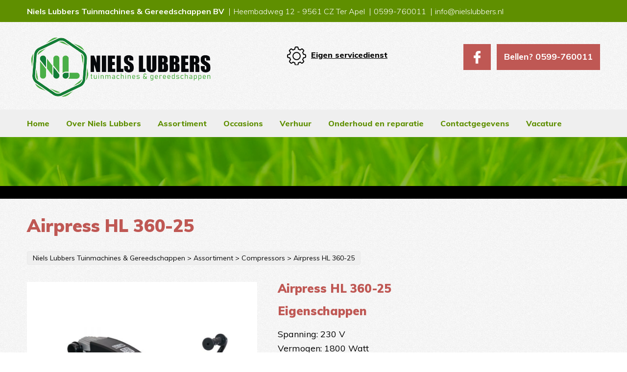

--- FILE ---
content_type: text/html; charset=UTF-8
request_url: https://www.nielslubbers.nl/airpress-h-360-25/
body_size: 7419
content:
<!DOCTYPE html>
<!--[if IE 7]>
<html class="ie ie7" lang="nl-NL">
<![endif]-->
<!--[if IE 8]>
<html class="ie ie8" lang="nl-NL">
<![endif]-->
<!--[if !(IE 7) | !(IE 8)  ]><!-->
<html lang="nl-NL">
<!--<![endif]-->
<head>
<meta charset="UTF-8" />
<meta name="viewport" content="width=device-width, initial-scale=1" />
<title>Airpress HL 360-25 - Niels Lubbers Tuinmachines &amp; Gereedschappen</title>


<link rel="profile" href="http://gmpg.org/xfn/11" />
<link rel="pingback" href="" />
<style type="text/css" media="screen">
    @import url("https://www.nielslubbers.nl/wp-content/themes/nielslubber/style.css");
</style>

<link href="https://fonts.googleapis.com/css?family=Muli:300,300i,400,700,800,900" rel="stylesheet">


<link rel="stylesheet" href="https://www.nielslubbers.nl/wp-content/themes/nielslubber/public/css/bootstrap.min.css" media="screen" />
<link rel="stylesheet" href="https://www.nielslubbers.nl/wp-content/themes/nielslubber/public/css/font-awesome.css" media="screen" />
<link rel="stylesheet" href="https://www.nielslubbers.nl/wp-content/themes/nielslubber/public/css/jquery.formstyler.css" media="screen" />
<link rel="stylesheet" href="https://www.nielslubbers.nl/wp-content/themes/nielslubber/public/css/owl.carousel.css" media="screen" />
<link rel="stylesheet" href="https://www.nielslubbers.nl/wp-content/themes/nielslubber/public/css/animate.css" media="screen" />
<link rel="stylesheet" href="https://www.nielslubbers.nl/wp-content/themes/nielslubber/public/css/main.css" media="screen" />
<link rel="stylesheet" href="https://www.nielslubbers.nl/wp-content/themes/nielslubber/public/css/responsive.css" media="screen" />

<meta name='robots' content='index, follow, max-image-preview:large, max-snippet:-1, max-video-preview:-1' />

	<!-- This site is optimized with the Yoast SEO plugin v26.7 - https://yoast.com/wordpress/plugins/seo/ -->
	<link rel="canonical" href="https://www.nielslubbers.nl/airpress-h-360-25/" />
	<meta property="og:locale" content="nl_NL" />
	<meta property="og:type" content="article" />
	<meta property="og:title" content="Airpress HL 360-25 - Niels Lubbers Tuinmachines &amp; Gereedschappen" />
	<meta property="og:description" content="Eigenschappen Spanning: 230 V Vermogen: 1800 Watt Druk: 10 bar Ketel: 25 liter" />
	<meta property="og:url" content="https://www.nielslubbers.nl/airpress-h-360-25/" />
	<meta property="og:site_name" content="Niels Lubbers Tuinmachines &amp; Gereedschappen" />
	<meta property="article:published_time" content="2018-09-10T13:03:16+00:00" />
	<meta property="article:modified_time" content="2022-08-01T07:23:23+00:00" />
	<meta property="og:image" content="https://www.nielslubbers.nl/wp-content/uploads/2018/09/H-360-25-01.png" />
	<meta property="og:image:width" content="993" />
	<meta property="og:image:height" content="851" />
	<meta property="og:image:type" content="image/png" />
	<meta name="author" content="Solution Online" />
	<meta name="twitter:card" content="summary_large_image" />
	<meta name="twitter:label1" content="Geschreven door" />
	<meta name="twitter:data1" content="Solution Online" />
	<script type="application/ld+json" class="yoast-schema-graph">{"@context":"https://schema.org","@graph":[{"@type":"Article","@id":"https://www.nielslubbers.nl/airpress-h-360-25/#article","isPartOf":{"@id":"https://www.nielslubbers.nl/airpress-h-360-25/"},"author":{"name":"Solution Online","@id":"/#/schema/person/6014fb18faac0dc1fa0b1b1f3de6ab26"},"headline":"Airpress HL 360-25","datePublished":"2018-09-10T13:03:16+00:00","dateModified":"2022-08-01T07:23:23+00:00","mainEntityOfPage":{"@id":"https://www.nielslubbers.nl/airpress-h-360-25/"},"wordCount":12,"commentCount":0,"image":{"@id":"https://www.nielslubbers.nl/airpress-h-360-25/#primaryimage"},"thumbnailUrl":"https://www.nielslubbers.nl/wp-content/uploads/2018/09/H-360-25-01.png","articleSection":["Assortiment","Compressors"],"inLanguage":"nl-NL","potentialAction":[{"@type":"CommentAction","name":"Comment","target":["https://www.nielslubbers.nl/airpress-h-360-25/#respond"]}]},{"@type":"WebPage","@id":"https://www.nielslubbers.nl/airpress-h-360-25/","url":"https://www.nielslubbers.nl/airpress-h-360-25/","name":"Airpress HL 360-25 - Niels Lubbers Tuinmachines & Gereedschappen","isPartOf":{"@id":"/#website"},"primaryImageOfPage":{"@id":"https://www.nielslubbers.nl/airpress-h-360-25/#primaryimage"},"image":{"@id":"https://www.nielslubbers.nl/airpress-h-360-25/#primaryimage"},"thumbnailUrl":"https://www.nielslubbers.nl/wp-content/uploads/2018/09/H-360-25-01.png","datePublished":"2018-09-10T13:03:16+00:00","dateModified":"2022-08-01T07:23:23+00:00","author":{"@id":"/#/schema/person/6014fb18faac0dc1fa0b1b1f3de6ab26"},"breadcrumb":{"@id":"https://www.nielslubbers.nl/airpress-h-360-25/#breadcrumb"},"inLanguage":"nl-NL","potentialAction":[{"@type":"ReadAction","target":["https://www.nielslubbers.nl/airpress-h-360-25/"]}]},{"@type":"ImageObject","inLanguage":"nl-NL","@id":"https://www.nielslubbers.nl/airpress-h-360-25/#primaryimage","url":"https://www.nielslubbers.nl/wp-content/uploads/2018/09/H-360-25-01.png","contentUrl":"https://www.nielslubbers.nl/wp-content/uploads/2018/09/H-360-25-01.png","width":993,"height":851},{"@type":"BreadcrumbList","@id":"https://www.nielslubbers.nl/airpress-h-360-25/#breadcrumb","itemListElement":[{"@type":"ListItem","position":1,"name":"Home","item":"http://www.nielslubbers.nl/"},{"@type":"ListItem","position":2,"name":"Airpress HL 360-25"}]},{"@type":"WebSite","@id":"/#website","url":"/","name":"Niels Lubbers Tuinmachines & Gereedschappen","description":"Alles voor tuin en park!","potentialAction":[{"@type":"SearchAction","target":{"@type":"EntryPoint","urlTemplate":"/?s={search_term_string}"},"query-input":{"@type":"PropertyValueSpecification","valueRequired":true,"valueName":"search_term_string"}}],"inLanguage":"nl-NL"},{"@type":"Person","@id":"/#/schema/person/6014fb18faac0dc1fa0b1b1f3de6ab26","name":"Solution Online","image":{"@type":"ImageObject","inLanguage":"nl-NL","@id":"/#/schema/person/image/","url":"https://secure.gravatar.com/avatar/383e4931aad95d34e22908f5c465c21e2b57b2deb5e14bf20d97f3208f020e8c?s=96&d=mm&r=g","contentUrl":"https://secure.gravatar.com/avatar/383e4931aad95d34e22908f5c465c21e2b57b2deb5e14bf20d97f3208f020e8c?s=96&d=mm&r=g","caption":"Solution Online"},"url":"https://www.nielslubbers.nl/author/solution-online/"}]}</script>
	<!-- / Yoast SEO plugin. -->


<link rel='dns-prefetch' href='//www.googletagmanager.com' />
<link rel="alternate" type="application/rss+xml" title="Niels Lubbers Tuinmachines &amp; Gereedschappen &raquo; feed" href="https://www.nielslubbers.nl/feed/" />
<link rel="alternate" type="application/rss+xml" title="Niels Lubbers Tuinmachines &amp; Gereedschappen &raquo; reacties feed" href="https://www.nielslubbers.nl/comments/feed/" />
<link rel="alternate" type="application/rss+xml" title="Niels Lubbers Tuinmachines &amp; Gereedschappen &raquo; Airpress HL 360-25 reacties feed" href="https://www.nielslubbers.nl/airpress-h-360-25/feed/" />
<link rel="alternate" title="oEmbed (JSON)" type="application/json+oembed" href="https://www.nielslubbers.nl/wp-json/oembed/1.0/embed?url=https%3A%2F%2Fwww.nielslubbers.nl%2Fairpress-h-360-25%2F" />
<link rel="alternate" title="oEmbed (XML)" type="text/xml+oembed" href="https://www.nielslubbers.nl/wp-json/oembed/1.0/embed?url=https%3A%2F%2Fwww.nielslubbers.nl%2Fairpress-h-360-25%2F&#038;format=xml" />
<style id='wp-img-auto-sizes-contain-inline-css' type='text/css'>
img:is([sizes=auto i],[sizes^="auto," i]){contain-intrinsic-size:3000px 1500px}
/*# sourceURL=wp-img-auto-sizes-contain-inline-css */
</style>
<link rel='stylesheet' id='cf7ic_style-css' href='https://www.nielslubbers.nl/wp-content/plugins/contact-form-7-image-captcha/css/cf7ic-style.css?ver=1.0' type='text/css' media='all' />
<style id='wp-emoji-styles-inline-css' type='text/css'>

	img.wp-smiley, img.emoji {
		display: inline !important;
		border: none !important;
		box-shadow: none !important;
		height: 1em !important;
		width: 1em !important;
		margin: 0 0.07em !important;
		vertical-align: -0.1em !important;
		background: none !important;
		padding: 0 !important;
	}
/*# sourceURL=wp-emoji-styles-inline-css */
</style>
<link rel='stylesheet' id='cpsh-shortcodes-css' href='https://www.nielslubbers.nl/wp-content/plugins/column-shortcodes//assets/css/shortcodes.css?ver=1.0' type='text/css' media='all' />
<link rel='stylesheet' id='contact-form-7-css' href='https://www.nielslubbers.nl/wp-content/plugins/contact-form-7/includes/css/styles.css?ver=1.0' type='text/css' media='all' />
<link rel='stylesheet' id='wp-pagenavi-css' href='https://www.nielslubbers.nl/wp-content/plugins/wp-pagenavi/pagenavi-css.css?ver=1.0' type='text/css' media='all' />
<link rel='stylesheet' id='colorbox-css' href='https://www.nielslubbers.nl/wp-content/plugins/lightbox-gallery/colorbox/example1/colorbox.css?ver=1.0' type='text/css' media='all' />
<script type="text/javascript" src="https://www.nielslubbers.nl/wp-includes/js/jquery/jquery.min.js?ver=3.7.1" id="jquery-core-js"></script>
<script type="text/javascript" src="https://www.nielslubbers.nl/wp-includes/js/jquery/jquery-migrate.min.js?ver=3.4.1" id="jquery-migrate-js"></script>

<!-- Google tag (gtag.js) snippet toegevoegd door Site Kit -->
<!-- Google Analytics snippet toegevoegd door Site Kit -->
<script type="text/javascript" src="https://www.googletagmanager.com/gtag/js?id=GT-TWTDJKGG" id="google_gtagjs-js" async></script>
<script type="text/javascript" id="google_gtagjs-js-after">
/* <![CDATA[ */
window.dataLayer = window.dataLayer || [];function gtag(){dataLayer.push(arguments);}
gtag("set","linker",{"domains":["www.nielslubbers.nl"]});
gtag("js", new Date());
gtag("set", "developer_id.dZTNiMT", true);
gtag("config", "GT-TWTDJKGG");
 window._googlesitekit = window._googlesitekit || {}; window._googlesitekit.throttledEvents = []; window._googlesitekit.gtagEvent = (name, data) => { var key = JSON.stringify( { name, data } ); if ( !! window._googlesitekit.throttledEvents[ key ] ) { return; } window._googlesitekit.throttledEvents[ key ] = true; setTimeout( () => { delete window._googlesitekit.throttledEvents[ key ]; }, 5 ); gtag( "event", name, { ...data, event_source: "site-kit" } ); }; 
//# sourceURL=google_gtagjs-js-after
/* ]]> */
</script>
<link rel="https://api.w.org/" href="https://www.nielslubbers.nl/wp-json/" /><link rel="alternate" title="JSON" type="application/json" href="https://www.nielslubbers.nl/wp-json/wp/v2/posts/889" /><link rel="EditURI" type="application/rsd+xml" title="RSD" href="https://www.nielslubbers.nl/xmlrpc.php?rsd" />
<meta name="generator" content="WordPress 6.9" />
<link rel='shortlink' href='https://www.nielslubbers.nl/?p=889' />
<meta name="generator" content="Site Kit by Google 1.168.0" /><!-- Analytics by WP Statistics - https://wp-statistics.com -->
<style type="text/css">.recentcomments a{display:inline !important;padding:0 !important;margin:0 !important;}</style><style class="wpcode-css-snippet">/* related resource: main.css:356:1 */
#content .pic .price { /* the element was .price */
  display: none;
}</style><link rel="icon" href="https://www.nielslubbers.nl/wp-content/uploads/2018/04/cropped-favicon_niels_lubbers-32x32.png" sizes="32x32" />
<link rel="icon" href="https://www.nielslubbers.nl/wp-content/uploads/2018/04/cropped-favicon_niels_lubbers-192x192.png" sizes="192x192" />
<link rel="apple-touch-icon" href="https://www.nielslubbers.nl/wp-content/uploads/2018/04/cropped-favicon_niels_lubbers-180x180.png" />
<meta name="msapplication-TileImage" content="https://www.nielslubbers.nl/wp-content/uploads/2018/04/cropped-favicon_niels_lubbers-270x270.png" />
</head>

<body class="wp-singular post-template-default single single-post postid-889 single-format-standard wp-theme-nielslubber custom-background-empty">
	
<!-- Page -->
<div id="page">
	
	<!-- Header -->
	<header id="header">
		<div class="top-row">
			<div class="container">
				<div class="pull-left">
					<ul>
						<li><strong>Niels Lubbers Tuinmachines &#038; Gereedschappen BV</strong></li>
							   						<li>Heembadweg 12 - 9561 CZ Ter Apel</li>
	   						<li><a href="tel:0599-760011">0599-760011</a></li>
	   						<li><a href="mailto:info@nielslubbers.nl">info@nielslubbers.nl</a></li>
   											</ul>
				</div>
			</div>
		</div>
		<div class="container">
			 <div class="navbar-header">
				<button type="button" class="navbar-toggle" data-toggle="collapse" data-target="#nav-active">
					<span class="icon-bar"></span>
					<span class="icon-bar"></span>
					<span class="icon-bar"></span>
				</button>
				<a href="https://www.nielslubbers.nl/" class="logotype">
					<img src="https://www.nielslubbers.nl/wp-content/themes/nielslubber/public/images/logo_niels_lubbers.png" alt="Niels Lubbers Tuinmachines &#038; Gereedschappen"/>
				</a>
			</div>
			<div class="info-area">
				<div class="box-info">
						<a href="https://www.nielslubbers.nl/onderhoud-en-reparatie/">Eigen servicedienst</a>					</div>
				<div class="box-tel">
						<ul>
														<li class="face"><a target="_blank" href="https://www.facebook.com/Niels-Lubbers-Tuin-en-Parkmachines-1282005375272496/"></a></li>
																					<li>
								<p>Bellen?</p>
								<a href="tel:0599-760011">0599-760011</a>
							</li>
													</ul>
					</div>
				</div>
		
		</div>
		
		<div class="collapse navbar-collapse" id="nav-active">
			<div class="container">
				<ul id="menu-main-menu" class="nav navbar-nav"><li id="menu-item-102" class="menu-item menu-item-type-post_type menu-item-object-page menu-item-home menu-item-102"><a href="https://www.nielslubbers.nl/">Home</a></li>
<li id="menu-item-101" class="menu-item menu-item-type-post_type menu-item-object-page menu-item-101"><a href="https://www.nielslubbers.nl/over-niels-lubbers/">Over Niels Lubbers</a></li>
<li id="menu-item-129" class="menu-item menu-item-type-taxonomy menu-item-object-category current-post-ancestor current-menu-parent current-post-parent menu-item-129"><a href="https://www.nielslubbers.nl/category/assortiment/">Assortiment</a></li>
<li id="menu-item-3388" class="menu-item menu-item-type-post_type menu-item-object-page menu-item-3388"><a href="https://www.nielslubbers.nl/occasions/">Occasions</a></li>
<li id="menu-item-169" class="menu-item menu-item-type-post_type menu-item-object-page menu-item-169"><a href="https://www.nielslubbers.nl/verhuur/">Verhuur</a></li>
<li id="menu-item-100" class="menu-item menu-item-type-post_type menu-item-object-page menu-item-has-children menu-item-100"><a href="https://www.nielslubbers.nl/onderhoud-en-reparatie/">Onderhoud en reparatie</a>
<ul class="sub-menu">
	<li id="menu-item-1679" class="menu-item menu-item-type-post_type menu-item-object-page menu-item-1679"><a href="https://www.nielslubbers.nl/afspraak/">Afspraak voor onderhoud</a></li>
</ul>
</li>
<li id="menu-item-161" class="menu-item menu-item-type-post_type menu-item-object-page menu-item-161"><a href="https://www.nielslubbers.nl/contact/">Contactgegevens</a></li>
<li id="menu-item-3358" class="menu-item menu-item-type-post_type menu-item-object-page menu-item-3358"><a href="https://www.nielslubbers.nl/vacature-monteur-tuin-parkmachines-m-v-40-uur-pw/">Vacature</a></li>
</ul>			</div>	
		</div>
	</header>

	<!-- Content -->
   		<div id="content">	<div class="large-im">
			
				<img class="img-responsive" src="https://www.nielslubbers.nl/wp-content/themes/nielslubber/public/images/pictures/large-im.jpg" alt="Picture"/>
			</div>
	
	
	<div class="container">
		<h1> 
			Airpress HL 360-25		</h1>
    	<div class="breadcrumb" typeof="BreadcrumbList" vocab="https://schema.org/">
		    <!-- Breadcrumb NavXT 7.5.0 -->
<span property="itemListElement" typeof="ListItem"><a property="item" typeof="WebPage" title="Ga naar Niels Lubbers Tuinmachines &amp; Gereedschappen." href="https://www.nielslubbers.nl" class="home" ><span property="name">Niels Lubbers Tuinmachines & Gereedschappen</span></a><meta property="position" content="1"></span> &gt; <span property="itemListElement" typeof="ListItem"><a property="item" typeof="WebPage" title="Go to the Assortiment Categorie archives." href="https://www.nielslubbers.nl/category/assortiment/" class="taxonomy category" ><span property="name">Assortiment</span></a><meta property="position" content="2"></span> &gt; <span property="itemListElement" typeof="ListItem"><a property="item" typeof="WebPage" title="Go to the Compressors Categorie archives." href="https://www.nielslubbers.nl/category/assortiment/compressors/" class="taxonomy category" ><span property="name">Compressors</span></a><meta property="position" content="3"></span> &gt; <span property="itemListElement" typeof="ListItem"><span property="name" class="post post-post current-item">Airpress HL 360-25</span><meta property="url" content="https://www.nielslubbers.nl/airpress-h-360-25/"><meta property="position" content="4"></span>		</div>
				<div class="row">
			<div class="col-lg-10 col-md-12 col-sm-12 col-xs-12">
				<div class="row">
						<div class="col-lg-6 col-md-5 col-sm-5 col-xs-12 th">
				               <img width="993" height="851" src="https://www.nielslubbers.nl/wp-content/uploads/2018/09/H-360-25-01.png" class="attachment-large size-large wp-post-image" alt="" decoding="async" fetchpriority="high" srcset="https://www.nielslubbers.nl/wp-content/uploads/2018/09/H-360-25-01.png 993w, https://www.nielslubbers.nl/wp-content/uploads/2018/09/H-360-25-01-300x257.png 300w, https://www.nielslubbers.nl/wp-content/uploads/2018/09/H-360-25-01-768x658.png 768w, https://www.nielslubbers.nl/wp-content/uploads/2018/09/H-360-25-01-624x535.png 624w" sizes="(max-width: 993px) 100vw, 993px" />						</div>
						<div class="col-lg-6 col-md-7 col-sm-7 col-xs-12">
							<div class="desc">
									<div class="desc-text">
										<h2>
											Airpress HL 360-25										</h2>
										<h2>Eigenschappen</h2>
<p>Spanning: 230 V<br />
Vermogen: 1800 Watt<br />
Druk: 10 bar<br />
Ketel: 25 liter</p>
										  <footer class="entry-meta">
					                        					                    </footer><!-- .entry-meta -->
									</div>
																		<a href="https://www.nielslubbers.nl/contact" class="btn">Stel een vraag over dit product</a>
								</div>
						</div>	
				</div>
				   
			</div>
			
		</div>
			</div>					

	</div><!-- #main .wrapper -->
	
	<!-- Footer -->
   		<footer id="footer">
   			<div class="container">
   				<div class="row">
					<div class="col-lg-8 col-md-8 col-sm-9 col-xs-12">
						<div class="pull-left">
							<p>Copyright &copy; 2026 - Niels Lubbers Tuinmachines &#038; Gereedschappen </p>
						</div>
						<ul id="menu-footer-menu" class="nav-footer"><li id="menu-item-107" class="menu-item menu-item-type-post_type menu-item-object-page menu-item-107"><a href="https://www.nielslubbers.nl/privacy/">Privacy</a></li>
<li id="menu-item-371" class="menu-item menu-item-type-post_type menu-item-object-page menu-item-371"><a href="https://www.nielslubbers.nl/disclaimer/">Disclaimer</a></li>
</ul>					</div>
					<div class="col-lg-4 col-md-4 col-sm-3 col-xs-12">
						<div class="pull-right">
							<p>Website: <a href="https://www.solutiononline.nl/" target="_blank">Solution Online</a></p>
						</div>
					</div>
				</div>
   			</div>
	  	</footer> 
	
</div><!-- #page -->

<script type="speculationrules">
{"prefetch":[{"source":"document","where":{"and":[{"href_matches":"/*"},{"not":{"href_matches":["/wp-*.php","/wp-admin/*","/wp-content/uploads/*","/wp-content/*","/wp-content/plugins/*","/wp-content/themes/nielslubber/*","/*\\?(.+)"]}},{"not":{"selector_matches":"a[rel~=\"nofollow\"]"}},{"not":{"selector_matches":".no-prefetch, .no-prefetch a"}}]},"eagerness":"conservative"}]}
</script>
<script type="text/javascript" src="https://www.nielslubbers.nl/wp-includes/js/dist/hooks.min.js?ver=dd5603f07f9220ed27f1" id="wp-hooks-js"></script>
<script type="text/javascript" src="https://www.nielslubbers.nl/wp-includes/js/dist/i18n.min.js?ver=c26c3dc7bed366793375" id="wp-i18n-js"></script>
<script type="text/javascript" id="wp-i18n-js-after">
/* <![CDATA[ */
wp.i18n.setLocaleData( { 'text direction\u0004ltr': [ 'ltr' ] } );
wp.i18n.setLocaleData( { 'text direction\u0004ltr': [ 'ltr' ] } );
//# sourceURL=wp-i18n-js-after
/* ]]> */
</script>
<script type="text/javascript" src="https://www.nielslubbers.nl/wp-content/plugins/contact-form-7/includes/swv/js/index.js?ver=6.1.4" id="swv-js"></script>
<script type="text/javascript" id="contact-form-7-js-translations">
/* <![CDATA[ */
( function( domain, translations ) {
	var localeData = translations.locale_data[ domain ] || translations.locale_data.messages;
	localeData[""].domain = domain;
	wp.i18n.setLocaleData( localeData, domain );
} )( "contact-form-7", {"translation-revision-date":"2025-11-30 09:13:36+0000","generator":"GlotPress\/4.0.3","domain":"messages","locale_data":{"messages":{"":{"domain":"messages","plural-forms":"nplurals=2; plural=n != 1;","lang":"nl"},"This contact form is placed in the wrong place.":["Dit contactformulier staat op de verkeerde plek."],"Error:":["Fout:"]}},"comment":{"reference":"includes\/js\/index.js"}} );
//# sourceURL=contact-form-7-js-translations
/* ]]> */
</script>
<script type="text/javascript" id="contact-form-7-js-before">
/* <![CDATA[ */
var wpcf7 = {
    "api": {
        "root": "https:\/\/www.nielslubbers.nl\/wp-json\/",
        "namespace": "contact-form-7\/v1"
    }
};
//# sourceURL=contact-form-7-js-before
/* ]]> */
</script>
<script type="text/javascript" src="https://www.nielslubbers.nl/wp-content/plugins/contact-form-7/includes/js/index.js?ver=6.1.4" id="contact-form-7-js"></script>
<script type="text/javascript" id="wp-statistics-tracker-js-extra">
/* <![CDATA[ */
var WP_Statistics_Tracker_Object = {"requestUrl":"https://www.nielslubbers.nl/wp-json/wp-statistics/v2","ajaxUrl":"https://www.nielslubbers.nl/wp-admin/admin-ajax.php","hitParams":{"wp_statistics_hit":1,"source_type":"post","source_id":889,"search_query":"","signature":"1813324aa2f7e10ef937de2d2b7cb414","endpoint":"hit"},"option":{"dntEnabled":false,"bypassAdBlockers":false,"consentIntegration":{"name":null,"status":[]},"isPreview":false,"userOnline":false,"trackAnonymously":false,"isWpConsentApiActive":false,"consentLevel":"disabled"},"isLegacyEventLoaded":"","customEventAjaxUrl":"https://www.nielslubbers.nl/wp-admin/admin-ajax.php?action=wp_statistics_custom_event&nonce=0c2b565185","onlineParams":{"wp_statistics_hit":1,"source_type":"post","source_id":889,"search_query":"","signature":"1813324aa2f7e10ef937de2d2b7cb414","action":"wp_statistics_online_check"},"jsCheckTime":"60000"};
//# sourceURL=wp-statistics-tracker-js-extra
/* ]]> */
</script>
<script type="text/javascript" src="https://www.nielslubbers.nl/wp-content/plugins/wp-statistics/assets/js/tracker.js?ver=14.16" id="wp-statistics-tracker-js"></script>
<script type="text/javascript" src="https://www.nielslubbers.nl/wp-content/plugins/google-site-kit/dist/assets/js/googlesitekit-events-provider-contact-form-7-40476021fb6e59177033.js" id="googlesitekit-events-provider-contact-form-7-js" defer></script>
<script type="text/javascript" defer src="https://www.nielslubbers.nl/wp-content/plugins/mailchimp-for-wp/assets/js/forms.js?ver=4.10.9" id="mc4wp-forms-api-js"></script>
<script type="text/javascript" src="https://www.nielslubbers.nl/wp-content/plugins/google-site-kit/dist/assets/js/googlesitekit-events-provider-mailchimp-766d83b09856fae7cf87.js" id="googlesitekit-events-provider-mailchimp-js" defer></script>
<script id="wp-emoji-settings" type="application/json">
{"baseUrl":"https://s.w.org/images/core/emoji/17.0.2/72x72/","ext":".png","svgUrl":"https://s.w.org/images/core/emoji/17.0.2/svg/","svgExt":".svg","source":{"concatemoji":"https://www.nielslubbers.nl/wp-includes/js/wp-emoji-release.min.js?ver=6.9"}}
</script>
<script type="module">
/* <![CDATA[ */
/*! This file is auto-generated */
const a=JSON.parse(document.getElementById("wp-emoji-settings").textContent),o=(window._wpemojiSettings=a,"wpEmojiSettingsSupports"),s=["flag","emoji"];function i(e){try{var t={supportTests:e,timestamp:(new Date).valueOf()};sessionStorage.setItem(o,JSON.stringify(t))}catch(e){}}function c(e,t,n){e.clearRect(0,0,e.canvas.width,e.canvas.height),e.fillText(t,0,0);t=new Uint32Array(e.getImageData(0,0,e.canvas.width,e.canvas.height).data);e.clearRect(0,0,e.canvas.width,e.canvas.height),e.fillText(n,0,0);const a=new Uint32Array(e.getImageData(0,0,e.canvas.width,e.canvas.height).data);return t.every((e,t)=>e===a[t])}function p(e,t){e.clearRect(0,0,e.canvas.width,e.canvas.height),e.fillText(t,0,0);var n=e.getImageData(16,16,1,1);for(let e=0;e<n.data.length;e++)if(0!==n.data[e])return!1;return!0}function u(e,t,n,a){switch(t){case"flag":return n(e,"\ud83c\udff3\ufe0f\u200d\u26a7\ufe0f","\ud83c\udff3\ufe0f\u200b\u26a7\ufe0f")?!1:!n(e,"\ud83c\udde8\ud83c\uddf6","\ud83c\udde8\u200b\ud83c\uddf6")&&!n(e,"\ud83c\udff4\udb40\udc67\udb40\udc62\udb40\udc65\udb40\udc6e\udb40\udc67\udb40\udc7f","\ud83c\udff4\u200b\udb40\udc67\u200b\udb40\udc62\u200b\udb40\udc65\u200b\udb40\udc6e\u200b\udb40\udc67\u200b\udb40\udc7f");case"emoji":return!a(e,"\ud83e\u1fac8")}return!1}function f(e,t,n,a){let r;const o=(r="undefined"!=typeof WorkerGlobalScope&&self instanceof WorkerGlobalScope?new OffscreenCanvas(300,150):document.createElement("canvas")).getContext("2d",{willReadFrequently:!0}),s=(o.textBaseline="top",o.font="600 32px Arial",{});return e.forEach(e=>{s[e]=t(o,e,n,a)}),s}function r(e){var t=document.createElement("script");t.src=e,t.defer=!0,document.head.appendChild(t)}a.supports={everything:!0,everythingExceptFlag:!0},new Promise(t=>{let n=function(){try{var e=JSON.parse(sessionStorage.getItem(o));if("object"==typeof e&&"number"==typeof e.timestamp&&(new Date).valueOf()<e.timestamp+604800&&"object"==typeof e.supportTests)return e.supportTests}catch(e){}return null}();if(!n){if("undefined"!=typeof Worker&&"undefined"!=typeof OffscreenCanvas&&"undefined"!=typeof URL&&URL.createObjectURL&&"undefined"!=typeof Blob)try{var e="postMessage("+f.toString()+"("+[JSON.stringify(s),u.toString(),c.toString(),p.toString()].join(",")+"));",a=new Blob([e],{type:"text/javascript"});const r=new Worker(URL.createObjectURL(a),{name:"wpTestEmojiSupports"});return void(r.onmessage=e=>{i(n=e.data),r.terminate(),t(n)})}catch(e){}i(n=f(s,u,c,p))}t(n)}).then(e=>{for(const n in e)a.supports[n]=e[n],a.supports.everything=a.supports.everything&&a.supports[n],"flag"!==n&&(a.supports.everythingExceptFlag=a.supports.everythingExceptFlag&&a.supports[n]);var t;a.supports.everythingExceptFlag=a.supports.everythingExceptFlag&&!a.supports.flag,a.supports.everything||((t=a.source||{}).concatemoji?r(t.concatemoji):t.wpemoji&&t.twemoji&&(r(t.twemoji),r(t.wpemoji)))});
//# sourceURL=https://www.nielslubbers.nl/wp-includes/js/wp-emoji-loader.min.js
/* ]]> */
</script>
<!--[if lt IE 9]>
<script src="http://html5shiv.googlecode.com/svn/trunk/html5.js" type="text/javascript"></script>
<![endif]-->
<script src="https://www.nielslubbers.nl/wp-content/themes/nielslubber/public/js/bootstrap.min.js"></script>
<script src="https://www.nielslubbers.nl/wp-content/themes/nielslubber/public/js/jquery.formstyler.min.js"></script>
<script src="https://www.nielslubbers.nl/wp-content/themes/nielslubber/public/js/owl.carousel.min.js"></script>
<script src="https://www.nielslubbers.nl/wp-content/themes/nielslubber/public/js/main.js"></script>
</body>
</html>

--- FILE ---
content_type: text/css
request_url: https://www.nielslubbers.nl/wp-content/themes/nielslubber/style.css
body_size: -132
content:
/*
Theme Name: Niels Lubbers Tuin- en parkmachines
Theme URI: 
Description: Niels Lubbers Tuin- en parkmachines
Author: Niels Lubbers Tuin- en parkmachines
Version: 1.0
*/
/*  Contact Form  */

div.wpcf7 div.wpcf7-validation-errors {
	border:2px solid #Ff0000;
}
div.wpcf7 div.wpcf7-mail-sent-ng  {
	border:2px solid #FF0000;
}
.wpcf7-not-valid-tip {
	display: block;
	margin-bottom: 15px;
	font-size: 14px !important;
}
#content div.wpcf7-response-output {margin: 20px 0; font-size:16px; }
#content .wpcf7-form-control-wrap {display: block;}


.wp-pagenavi {
	text-align: center;
}
.wp-pagenavi .pages {
	display: none;
}
.wp-pagenavi span, #content .wp-pagenavi a {
	width: 30px;
	text-align: center;
	display: inline-block;
	background: #231b46;
	color: #fff;
	border: none !important;
}

/* related resource: main.css:356:1 */
.pic .price { /* the element was .price */
  display: none;
}

.wp-pagenavi span.current, #content .wp-pagenavi a:hover {
	background: #fff;
	color: #231b46;
}


--- FILE ---
content_type: text/css
request_url: https://www.nielslubbers.nl/wp-content/themes/nielslubber/public/css/main.css
body_size: 3329
content:
BODY {
    margin: 0;
    padding: 0;
    font-size: 18px;
	color: #000;
    text-align: left;
    font-family: 'Muli', sans-serif;
    background: #fff url("../images/bg/body-bg.jpg") repeat left top;
}
A { 
	text-decoration: none; 
	outline: none !important; 
	-webkit-transition: all 0.3s;
    -moz-transition: all 0.3s;
    -ms-transition: all 0.3s;
    -o-transition: all 0.3s;
     transition: all 0.3s;
}
A:HOVER { text-decoration: underline; opacity: 0.9;}

IMG { border: none; height: auto;}
LABEL { cursor: pointer; }
INPUT, TEXTAREA { outline: none; }
BUTTON SPAN {display: none;}
TEXTAREA {resize: none;}
IFRAME {
	margin: 0;
	border: none;
}
TABLE {
	border: none;
    border-spacing: 0;
    border-collapse: collapse;
}
.jq-selectbox UL {margin: 0 !important;}
section, article, header, footer {display:block;}
H1, H2, H3, H4, H5, H6, P, FIELDSET, FORM, UL, OL, LI, DL, DT, DD {
	padding: 0;
	margin: 0;
}
H1 A, H2 A, H3 A, H4 A, H5 A, H6 A {text-decoration: none !important;}
#content H1, #content H2, #content H3, #content H4, #content H5, #content H6 {
	margin: 0 0 15px;
}
#content P, #content UL, #content OL {
	margin-bottom: 15px;
	line-height: 165%;
}
#content UL {margin-left: 20px;}
#content OL {margin-left: 25px;}
#content A {color: #000;}
.clearfix:after {
	visibility: hidden;
	display: block;
	font-size: 0;
	content: " ";
	clear: both;
	height: 0;
}
#show-menu {
	position: absolute;
	right: 0;
	top: 50px;
	display: none;
	width: 27px;
	outline: none;
	text-decoration: none;
}
#show-menu SPAN {
	height: 4px;
	display: block;
	margin-bottom: 3px;
	background-color: #fff;
}
#page {
	min-width: 220px;
	overflow: hidden;
}

#content H1 {
	color: #bf5854;
	font-size: 36px;
	font-weight: 900;
	margin-bottom: 33px;
}
#content H2 {
	color: #000;
	font-size: 24px;
	font-weight: 900;
}
#content H3 {
	
}

.container {width: 1320px;}

/*  Header  */
#header .top-row {
    background: #5f8f00;
    padding: 10px 0;
    margin-bottom: 25px;
}
#header .top-row ul li {
	display: inline-block;
	font-size: 16px;
	color: #fff;
	position: relative;
	font-weight: 300;
}
#header .top-row ul li + li {padding-left: 13px;}
#header .top-row ul li + li:before {
	width: 1px;
	height: 15px;
	background: #fff;
	top: 5px;
	left: 5px;
	content: '';
	display: inline-block;
	position: absolute;
}
#header .top-row ul li a {font-size: 16px; color: #fff;}
#header .box-info {
    float: left;
    margin: 25px 0 0 200px;
}
#header .box-info a {
	font-size: 16px;
	color: #000;
	font-weight: 800;
	display: inline-block;
	padding: 6px 0 10px 49px;
	text-decoration: underline;
	background: url("../images/icons/icon.png") no-repeat left top;
}
#header .box-info a:hover {text-decoration: none;}
#header .box-tel {
    float: right;
    margin: 20px 0 0 25px;
}
#header .box-tel li {
    display: inline-block;
    height: 53px;
    padding: 13px 15px;
    vertical-align: top;
    background: #bf5854;
}
#header .box-tel li.face {
    background: #bf5854 url("../images/icons/facebook.png") no-repeat center center;
    text-align: center;
    margin-right: 7px;
    padding: 0;
}
#header .box-tel li.face a {
	display: inline-block; 
	width: 56px;
	height: 53px;
}
#header .box-tel li.tel {
    margin-left: 13px;
    padding: 2px 30px 0 78px;
}
#header .box-tel p, #header .box-tel a {
	color: #fff;
	font-size: 18px;
	font-weight: 700;
	display: inline-block;
}
#header #nav-active {
    background: #efefef;
    margin: 16px 0 0;
}

#header .navbar-nav > li > a {
	color: #5f8f00;
	font-size: 18px;
	font-weight: 800;
	padding: 18px 17px;
}
#header .navbar-nav > li:first-child > a {padding-left: 0;} 
#header .navbar-nav > li:last-child > a {padding-right: 0;} 
#header .navbar-nav > li > a:hover, #header .navbar-nav > li > a:focus, 
#header .navbar-nav > li.active > a {background: none; opacity: 0.9;} 
#header .navbar-toggle .icon-bar {background: #000;}
.nav .open, .nav .open > a, .nav .open > a:focus, .nav .open > a:hover {background: none; border: none;}
#header .navbar-toggle {margin-right: 0;}
#header .nav > li {
    display: block;
    position: relative;
}
#header .nav > li ul {
    background-color: #fff;
    box-shadow: 0 0 15px 0 rgba(0, 0, 0, 0.15);
    display: none;
    font-size: 15px;
    left: 0;
    list-style: none;
    position: absolute;
    top: 40px;
    width: 258px;
    z-index: 100;
}
#header .nav > li:hover ul {display: block;}
#header .nav > li ul > li > a {
    color: #333;
    display: block;
    padding: 15px;
}
#header .nav > li ul > li > a:hover {background: #222; color: #fff; text-decoration: none;}
#header .nav > li ul {
    background-color: #fff;
    box-shadow: 0 0 15px 0 rgba(0, 0, 0, 0.15);
    display: none;
    font-size: 15px;
    left: 15px;
    list-style: none;
    position: absolute;
    top: 55px;
    width: 190px;
}
#header .nav > li:hover ul {display: block;}
#header .nav > li ul > li > a {
    color: #333;
    display: block;
    padding: 10px 15px;
}
#header .nav > li ul > li > a:hover {background: #5f8f00; color: #fff; text-decoration: none;}


/*  Content  */
#content .large-im {
    border-bottom: 26px solid #000;
    height: 126px;
    margin: 0 0 35px;
    position: relative;
    
}
#content .large-im:not(.container-fluid) {overflow: hidden;}
#content .large-im img {
    height: 100%;
    object-fit: cover;
    width: 100%;
}
#content .row-box {
    float: left;
    width: 100%;
    margin-bottom: 15px;
}
#content .row-box > ul > li {
    color: #000;
    display: block;
    font-size: 18px;
    font-weight: 700;
    outline: none;

	background: url("../images/icons/acc-down.png") no-repeat right 10px;
}
#content .row-box > ul > li > a {
	color: #000;
	font-size: 18px;
    font-weight: 700;
    display: block;
}
#content .row-box ul .with-arrow {
    background: url("../images/icons/acc-up.png") no-repeat right 8px;
    color: #000;
    font-weight: 700;
}
#content .row-box ul ul li.current-cat a {
	font-weight: 700;
	text-decoration: underline;
}
#content .row-box UL {
    list-style: none;
    margin: 0;
    width: 100%;
}
#content .row-box ul ul {
	margin-left: 36px;
	
  display: none;
}
.wp-pagenavi span, #content .wp-pagenavi a {
	background: #5f8f00;
}
h2.min-h {
	min-height: 47px;
}
.thumb {
	height: 248px;
	display: block;
	overflow: hidden;
}
#content .row-box ul .with-arrow ul {
	
  display: block;
}
#content .row-box UL LI {margin-top: 11px;}
#content .row-box li li A {
	font-weight: 300;
	font-size: 18px;
	color: #000;
	font-style: italic;
}

#content .row-box UL li.with-arrow {
	cursor: pointer;
}
#content .row-box UL A:hover {
	text-decoration: underline;
}
#content .breadcrumb {
	background: #efefef;
	color: #000;
	font-size: 14px;
	padding: 3px 11px;
	margin-bottom: 35px;
	display: inline-block;
	border: 1px solid #eaeaea;
}
#content .indent .breadcrumb {margin-top: 12px;}
#content .breadcrumb span {color: #000;}
#content .pic {
    margin: 0 0 30px;
    position: relative;
}
#content .pic img {
    height: auto;
    width: 100%;
}
#content .pic .black-box {
	bottom: 15px;
	left: 0;
	right: 0;
	position: absolute;
    color: #fff;
    display: inline-block;
    padding: 10px 18px;
    width: 90%;
    
    margin: 0 auto;
	font-size: 16px;
	background: #000; 
}
#content .pic .black-box p {
	margin: 0;
}
#content .pic .black-box h2 {
	font-size: 18px;
    font-weight: 900;
    color: #fff;
    margin: 0 0 5px;
}
#content .indent {margin-bottom: 5px;}
#content .accordion {display: inline-block; width: 100%; margin-bottom: 30px;}
/* Singlecat */
#content .pic .price {position: absolute; top: 0; right: 0;}
#content .price {
	display: inline-block;
	background: #5f8f00;
	padding: 8px 11px;
	color: #fff;
	font-size: 20px;
	font-weight: 700;
	line-height: 100%;
}
#content .price span {
	font-size: 12px; 
	display: block;
	text-align: right;
}
#content .pic.pic-non h2, #content .pic.pic-non h2 a {
	position: inherit; 
	bottom: 0;
	text-align: left;
	color: #000;
	font-size: 20px;
	font-weight: 800;
	padding: 0;
	margin-bottom: 0;
	background: none;
}
#content .pic.pic-non {background: #efefef;}
#content .btn, .wpcf7-submit {
	border-radius: 0;
	-o-border-radius: 0;   
	-moz-border-radius: 0;
	-webkit-border-radius: 0;
	background: #bf5854;
	color: #fff;
	font-size: 18px;
	text-align: left;
	padding: 10px 17px;
	vertical-align: top;
}
#content .name {padding: 18px 20px;}
#content .pic .btn {
	width: 100%; 
	margin-top: 15px;
	padding-right: 30px;
	position: relative;
}
#content .pic .btn:after {
   content: '';
   border: 7px solid transparent;
   border-left: 13px solid #fff;
   position: absolute;
   right: 8px;
   top: 50%;
   width: 0;
   margin-top: -7px;
}
#content .list {
	width: 100%;
	padding: 20px 23px;
	margin-bottom: 20px;
	background: #5f8f00;
	display: inline-block;
}
#content .list h2 {color: #fff; font-weight: 800; margin-bottom: 25px;}
#content .list ul {margin: 0;}
#content .list ul li {
	list-style: none; 
	margin-bottom: 27px;
	color: #fff;
}
#content .list ul li a {
	color: #fff;
}
#content .list ul p {margin: 0;}
#content .list ul li:last-child {margin-bottom: 0;}
/* Singleprod */
#content .nav-tabs {
    float: left;
    margin: 37px 0;
    position: relative;
    width: 100%;
    z-index: 100;
    border-bottom: 1px solid #bf5854;
    padding-left: 9px;
}
#content .nav-tabs A {
    background: #bf5854;
    color: #fff;
    cursor: pointer;
    float: left;
    font-size: 18px;
    height: 57px;
    margin: 0 2px 0 0;
    outline: medium none;
    text-decoration: none;
    width: auto;
    padding: 14px 55px;
    border: none;
    border-radius: 0px;
	-webkit-border-radius: 0px;
	-moz-border-radius: 0px;
	-o-border-radius: 0px;  

}
#content .nav-tabs .active a, #content .nav-tabs A:hover {
    background: #b13530;
    text-decoration: underline;
}
#content .tab-area {
    float: left;
    width: 100%;

    position: relative;
    
}
.detail {
    float: left;
    left: 4px;
    position: absolute;
    top: 35px;
    width: 90%;
}

#content .tab-area p {margin-bottom: 30px; line-height: 150%;}
#content .desc {margin-left: 18px; float: right; width: 91%;}
#content .desc h2 {color: #bf5854; margin-bottom: 40px;}
#content .desc ul {margin: 28px 0 65px;}
#content .desc ul li {list-style: none;}
#content .desc .price {font-size: 25px; padding: 8px 11px 5px;}
#content .desc .price span {font-size: 15px;}
#content .desc .btn {
	background: #5f8f00; 
	margin: 0;
	height: 63px;
	padding: 16px 31px;
	text-align: center;
	float: right;
}
#content .desc-text {margin-left: 12px;}
/* Txt */
#content .picture {
	background: #bf5854; 
	padding-bottom: 14px;
	margin: 25px 0 20px;
}
#content .picture img {
	width: 100%;
	height: 100%;
	object-fit: cover;
}
#content .picture p {
	color: #e0b7b6;
	font-size: 16px;
	text-align: right;
	font-weight: 700;
	margin: 12px 32px 0 15px;
}
#content .bg-box {
	width: 100%;
	background: #fff;
	padding: 17px 32px;
	min-height: 279px;
	display: inline-block;
	border: 1px solid #e7e7e7;
}
#content .bg-box h2 {color: #009130;}
#content .im-text {padding: 0 !important;}
#content .im-text img {
	margin-left: 20px;
}
#content .im-text p {font-size: 16px; line-height: 185%;}
#content .im-text .btn {
	background: #000; 
	font-weight: 800;
	padding: 13px 18px;
	margin-top: 35px;
	font-size: 16px;
}
#content .box-non {padding: 0;}
#content .time {
	width: 50%;
	float: left;
	padding: 20px 23px;
}
#content .time h2 {color: #bf5854;}
#content .time ul {margin: 0;}
#content .time ul li {
	display: block; 
	margin-bottom: 4px; 
	text-align: right;
}
#content .time .tit {float: left; text-align: left; margin-right: 10px;}
#content .map {width: 50%; float: right;}
#content .last-row .col-lg-5 {width: 48%;}
#content .last-row .col-lg-7 {width: 52%;}
#content .last-row {margin-top: 60px;}
/* Txt2 */
#content .non-bg {background: none; padding: 0;}
#content .non-bg .btn {margin-top: 15px; padding: 11px 39px;}
#content .main h2 {color: #7ba328; margin-bottom: 25px; margin-top: 20px;}
#content .text p {margin-bottom: 27px;}
.home #content .large-im {
	height: 387px;
	margin: 0 0 35px;
    padding: 0;
    position: relative;
}
.home #content .large-im .item {
    height: 361px;
    position: relative;
    z-index: 100;
}
#content .slider-content-layer-wrapper {
    bottom: 0;
    left: 0;
    padding: 0;
    position: absolute;
    right: 0;
    z-index: 100;
}
#content .slider-content-layer {
    display: inline-block;
    margin-left: 22px;
    width: 76%;
}
#content .slider-content-layer h2 {
	background: #fff;
	padding: 22px 23px;
	position: relative;
	color: #000;
	font-size: 26px;
	line-height: 110%;
}
#content .slider-content-layer h2:after {
   content: '';
   border: 12px solid transparent;
   border-right: 9px solid #fff;
   position: absolute;
   left: -25px;
   top: 12%;
   width: 0;
   border-width: 34px 25px 19px 0;
}
#content .slider-content-layer p {
    color: #fff;
}
#content .slider-content-layer .btn {
	background: #5f8f00;
	float: right;
	font-weight: 800;
	font-size: 16px;
	padding: 12px 34px 17px;
}
#content .slider-content-layer img {
	float: left;
	width: auto;
	height: inherit;
	object-fit: inherit;
	margin-bottom: -50px;
	z-index: 100;
}
.home #content .large-im img.img-responsive {width: 100%; height: 361px; object-fit: cover; margin: 0;}
#content .slider-text {
	float: right; 
	width: 465px;
	margin-top: 50px;
}
#content .owl-carousel .owl-stage-outer {overflow: inherit;}
.home #content .indent .btn {
	background: #fff; 
	color: #5f8f00;
	font-weight: 800;
	font-size: 19px;
	padding: 12px 25px;
}
.home #content .pic {min-height: 258px;}
.home #content .pic img {height: 258px; object-fit: cover;}
/*.home #content .pic h2 {
	background: #000;
	text-align: left;
	font-size: 16px;
	font-weight: 400;
	padding: 6px 19px 12px;
	margin: 0 17px;
	width: auto;
	bottom: 13px;
	box-sizing: border-box;
}
.home #content .pic a {text-align: left; font-size: 18px;}*/
#content .pic-box {width: 100%; display: inline-block;}
#content .pic-box .pic {width: 55%; float: left;}
#content .pic-box .pic img {
	border-radius: 4px;
	-o-border-radius: 4px;   
	-moz-border-radius: 4px;
	-webkit-border-radius: 4px;
}
#content .pic-text {
	width: 45%; 
	float: right;
	padding: 12px 17px;
	background: #efefef;
	border: 1px solid #e7e7e7;
	border-left: 0;
	min-height: 258px;
}
#content .pic-text p {font-size: 16px; margin-top: 24px;}
#content .pic-text h2, #content .pic-text h2 a {color: #5f8f00; font-weight: 700;}
#content .pic-text .btn {
	font-size: 16px;
	width: 100%;
	padding: 13px 23px;
	border-bottom: 2px solid #ff0a00;
}
.home #content .last-row {
    margin-top: 5px;
}
#content .im {
	width: 114px;
	height: 150px;
	right: 20px;
	bottom: 18px;
	position: absolute;
}











/*  Footer  */
#footer {
    background: #efefef;
    margin-top: 30px;
    padding: 35px 0;
    border-bottom: 40px solid #000;
}
#footer p {
    color: #bf5854;
    float: left;
    font-size: 16px;
    font-weight: 700;
}
#footer ul {
    float: left;
    margin: -2px 0 0 7px;
}
#footer ul li {
    color: #fff;
    display: inline-block;
    padding-left: 10px;
    position: relative;
    vertical-align: top;
    margin-right: 5px;
}
#footer ul li::before {
    background: #bf5854;
    content: "";
    display: inline-block;
    height: 14px;
    left: 0px;
    position: absolute;
    top: 8px;
    width: 2px;
}
#footer a {
    color: #bf5854;
    font-size: 16px;
    font-weight: 700;
}




#home-slider2 {
	position: absolute;
	z-index: 888;
	left: 0;
	top: 0;
	width: 100%;
}
#home-slider2 .item .slider-text {
	visibility: hidden !important;
	opacity: 0 !important;
	 -webkit-animation-duration: 1s;
  animation-duration: 1s;
  -webkit-animation-fill-mode: both;
  animation-fill-mode: both;
}
#home-slider2 .item.show .slider-text {
	visibility: visible !important;
	opacity: 1 !important;
	-webkit-animation-name: slideInLeft;
  animation-name: slideInLeft;
}

.edit-link {
	display: block;
	margin-bottom: 20px;
	font-size: 15px;
}

.bg-box.box-non {
	height: 280px;
	overflow: hidden;
}
.gallery {
	float: right;
	width: 50%;
}
.gallery-item {
	overflow: hidden;
}
.gallery-item img {
	border: none !important;
	margin: 0 30px 20px;
}
#content .im-text.non-bg .btn {
	font-size: 18px;
}
.im-text.non-bg {
	margin-bottom: 20px;
}
#content .cat .pic h2 {
	font-size: 24px;
	text-align: center;
}
#content .cat .pic .black-box {
	padding: 5px;
}
.btn:hover, .wpcf7-submit:hover {opacity: 0.8 !important;}
.map iframe {pointer-events:none;}
.th img {
	width: 100%;
}
.map-area {
	margin-bottom: 20px;
	height: 400px;
}
.map-area iframe {
	height: 400px;
}
#content .wpcf7-form label {
    float: left;
    font-size: 15px;
    font-weight: 400;
    margin: 5px 0 0;
    width: 31%;
}
input[type="text"], input[type="search"], input[type="password"], input[type="email"], textarea {
    background: #fff;
    border: 1px solid #cdcdcd;
    border-radius: 4px;
	-o-border-radius: 4px;   
	-moz-border-radius: 4px;
	-webkit-border-radius: 4px;
    color: #b1b1b1;
    float: right;
    font-size: 15px;
    font-family: 'Muli', sans-serif;
    font-weight: 400;
    height: 32px;
    line-height: 22px;
    padding: 6px 12px 8px;
    width: 66%;
}
#content .row-line {
    display: inline-block;
    margin-bottom: 10px;
    width: 100%;
}
#content textarea {height: 178px;}
.wpcf7-submit {
	cursor: pointer;
	border: none;
	float: right;
	background: #000;
	
}
#header {
	position: relative;
	z-index: 7777;
}


--- FILE ---
content_type: text/css
request_url: https://www.nielslubbers.nl/wp-content/themes/nielslubber/public/css/responsive.css
body_size: 1248
content:
@media screen and (max-width: 1440px) {
	.container {width: 1200px;}
	#header .box-info {margin-left: 140px;}
	#header .navbar-nav > li > a {font-size: 16px;}
	
	#content .desc {width: 100%;}
	#content .desc .btn {padding: 16px 22px;}
	#content .desc ul {margin: 20px 0 35px;}
	#content .desc h2 {margin-bottom: 20px;}
	/* Txt */
	#content .im-text .btn {margin-top: 15px;}
	#content .im-text {
		padding-right: 148px;
		-webkit-background-size: 102px auto;
		background-size: 102px auto;
	}
	#content .time ul li {font-size: 16px;}
	/* Home */
	#content .slider-content-layer {width: 92%;}
}
@media screen and (max-width: 1210px) {
	.container {width: 970px;}
	#header .box-tel li.face a {width: 45px; height: 45px;}
	#header .box-tel li {height: 45px; padding: 9px 13px;}
	#header .navbar-nav > li > a {font-size: 13px; padding: 12px 13px;}
	#header .nav > li ul {top: 44px; left: 5px;}
	#header .top-row ul li, #header .top-row ul li a {font-size: 13px;}
	#header .top-row ul li + li {padding-left: 8px;}
	#header .top-row ul li + li::before {height: 12px; left: 2px;}
	#header .navbar-header {width: 220px;}
	#header .logotype {width: 100%; display: inline-block;}
	#header .logotype img {width: 100%; height: auto;}
	#header .box-tel {margin: 0;}
	#header .box-info {margin: 8px 0 0 120px;}
	
	#content .pic h2, #content .pic h2 a {font-size: 16px;}
	#content .row-box A.row-link {font-size: 16px;}
	#content .row-box UL {margin-left: 15px;}
	#content .row-box UL A {font-size: 14px;}
	
	#content H1 {font-size: 30px;}
	#content .indent {margin-bottom: 15px;}
	#content .pic {margin-bottom: 25px;}
	/* Singlecat */
	#content .pic .btn::after {right: 0; border-width: 5px 5px 5px 9px; margin-top: -5px;}
	#content .pic.pic-non h2, #content .pic.pic-non h2 a {font-size: 15px;}
	#content H2 {font-size: 20px;}
	#content .price {font-size: 18px;}
	#content .btn {padding-top: 5px; padding-bottom: 7px; line-height: 96%;}
	/* Prod */
	#content .desc .btn {height: 51px;}
	#content .desc .price {font-size: 19px;}
	/* Txt */
	#content .map {width: 39%;}
	#content .time {width: 60%;}
	/* Home */
	#content .slider-content-layer {width: 93%;}
	#content .slider-content-layer h2 {font-size: 18px;}
	#content .slider-text {width: 335px;}
	#content .pic-box .pic {width: 47%;}
	#content .pic-text {width: 53%;}
	#content .im {
		width: 70px;
		height: 94px;
		-webkit-background-size: 100% auto;
		background-size: 100% auto;
	}
	.home #content .pic a {font-size: 14px;}
	.home #content .pic h2 {font-size: 13px;}
	#header .nav > li ul > li > a {
		font-size: 14px;
	}
	.thumb {height: 200px;}
}
@media screen and (max-width: 992px) {
	.container {width: 750px;}
	#header .box-info {margin: 8px 0 0 20px;}
	#header .box-tel p, #header .box-tel a {font-size: 14px;}
	#header .box-tel li {height: 40px;}
	#header .navbar-nav > li > a {
	    font-size: 10px;
	    padding: 12px 10px;
	}
	
	#content .breadcrumb.pull-right {float: left!important;}
	#content .pic h2 a {padding: 7px 0 9px;}
	/* Txt */
	#content H1, #content .breadcrumb {margin-bottom: 10px;}
	#content .last-row .col-lg-5, #content .last-row .col-lg-7 {width: 100%; margin-bottom: 15px;}
	/* Home */
	.home #content .indent .btn {float: left !important;}
	
	#footer p, #footer a {font-size: 14px;}
	#footer ul li::before {top: 8px;}
	 #header .top-row ul li + li::before {top: 4px;}
	 #header .box-tel li {
	 	padding-top: 5px;
	 }
	 input[type="text"], input[type="search"], input[type="password"], input[type="email"], textarea {
	 	margin-top: 10px;
	 }
	 #gallery-1 .gallery-item, #content .wpcf7-form label,
	 input[type="text"], input[type="search"], input[type="password"], input[type="email"], textarea {width: 100% !important;}
}
@media screen and (max-width: 767px) {
	.container {width: 100%;}
	#header .navbar-header {width: 100%; margin: 0 0 10px;}
	#header .logotype {width: 225px; margin-top: 10px;}
	#header .navbar-toggle {margin: 22px 0 0; padding-right: 0;}
	#header #nav-active {border-color: #5f8f00;}
	#header .navbar-nav > li > a {padding: 9px 0; font-size: 15px;}
	#header .box-tel {width: 100%; margin: 15px 0;}
	#header .box-info {margin: 0;}
	#header #nav-active {margin: 0;}
	#header .top-row, #content .large-im {margin-bottom: 15px;}
	#header .top-row ul li, #header .top-row ul li a {font-size: 13px;}
	#content .large-im {border-width: 12px;}
	/* Drop-down */
	#header .nav > li:hover ul {opacity: 0;}
	#header .navbar-nav > li.open ul {
	    display: block;
	    opacity: 1;
	    top: 40px;
	    left: 0;
	    visibility: visible;
	    z-index: 77777;
	}
	.navbar-collapse {border-top: 1px solid #fa790d; overflow: inherit !important;}
	.nav .menu-item-has-children {position: relative;}
	.nav .menu-item-has-children:before {
		content: '';
		border: 5px solid transparent;
		border-top: 5px solid #000;
		position: absolute;
		right: 0;
		bottom: 11px;
		width: 0;
		cursor: pointer;
	}
	.nav .menu-item-has-children a {display: inline-block;}
	/* End Drop-down */
	
	#content H1 {font-size: 24px;}
	#content .btn {padding-top: 7px; padding-bottom: 9px; font-size: 16px;}
	/* Prod */
	.img-responsive {margin: auto; margin-bottom: 20px;}
	#content #tabs A {font-size: 15px; padding: 8px 20px; height: 40px;}
	/* Txt */
	#content .time, #content .map {width: 100%;}
	#content .bg-box {min-height: inherit; padding: 17px 15px;}
	#content .im-text {padding: 0; background: none;}
	#content .time {padding: 0; margin-bottom: 10px;}
	#content .last-row {margin-top: 25px;}
	#content .non-bg {margin-bottom: 20px;}
	/* Home */
	.home #content .large-im img.img-responsive {height: 274px;}
	#content .slider-content-layer img {width: 200px; height: auto;}
	#content .slider-text {margin: 0;}
	.home #content .large-im {height: 286px;}
	.home #content .large-im .item {height: 245px;}
	#content .slider-content-layer h2 {font-size: 15px;}
	#content .slider-text {width: 283px;}
	#content .slider-content-layer h2 {padding: 12px 15px;}
	#content .slider-content-layer h2::after {border-width: 17px 16px 10px 0; left: -16px;}
	
	#footer {padding: 10px 0; margin-top: 20px;}
	#footer .pull-left, #footer .pull-right {
	    text-align: center;
	    width: 100%;
	}
	#footer p {float: none;}
	#footer ul {
	    float: none;
	    margin: 0;
	    text-align: center;
	}
	#footer ul li {
	    line-height: 107%;
	    padding-left: 7px;
	}
	#footer ul li::before {height: 12px; left: 2px; top: 3px;}
	#footer ul li:first-child::before {display: none;}
	.bg-box.box-non {
		height: auto;
	}
	#footer ul li::before {
		left: -3px;
		top: 6px;
	}
	#header .navbar-nav > li.open ul {
		width: 100%;
	}
	.gallery {
		width: 100% !important;
		float: left !important;
	}
	#gallery-1 .gallery-item {width: 48% !important; margin-right: 2%;}
	.gallery-item img {
		margin: 0 20px 20px 0 !important;
	}
	#content .row-box > ul > li {margin-right: 2%;}
	.thumb {height: auto;}
	h2.min-h {
		min-height: inherit;	
	} 
	.th {margin-bottom: 30px;}
	#content .nav-tabs A {
		height: 46px;
		padding: 10px 20px;
		font-size: 15px;
	}
	.wpcf7-submit {
		font-size: 15px;
		float: left;
	}
}
@media screen and (max-width: 560px) {
	BODY {font-size: 16px;}
	#content .tab-area p {margin-bottom: 15px;}
	#content #product, #content #sizing {top: 20px;}
	#content .col-xs-6, #content .btn {width: 100%;}
	#content .btn {margin-top: 10px !important; text-align: center;}
	#content .desc .btn {height: inherit; padding: 10px; line-height: 125%;}
	#content #tabs A {width: 100%;}
	#content #tabs {padding: 0; margin-top: 15px;}
	/* Home */
	#content .slider-text {width: 100%; margin-top: 10px;} 
	#content .slider-content-layer {width: 88%;}
	#content .slider-content-layer img {width: 97px; margin: auto; float: none;}
	#content .slider-content-layer .btn {padding: 9px 14px 10px;}
	.home #content .large-im .item {height: 270px;}
	#content .pic-box .pic, #content .pic-text {width: 100%;}
	#content .pic-text {min-height: inherit;}
	#content .pic-box .pic {margin-bottom: 0;}
	#content .slider-content-layer img {
		position: absolute;
		bottom: -100px;
	}
	#home-slider2 {
		top: -80px;
	}
}






--- FILE ---
content_type: text/javascript
request_url: https://www.nielslubbers.nl/wp-content/themes/nielslubber/public/js/main.js
body_size: 338
content:
jQuery(document).ready(function($){
		
  $('#home-slider .item').each(function(i, item){
		var i = $('#home-slider .item').index(this);
		$(item).attr('rel', 'active-'+i);
		
	});		
    // Slider
   $('#home-slider').on('initialized.owl.carousel change.owl.carousel changed.owl.carousel', function(e) { 
        if (!e.namespace || e.type != 'initialized' && e.property.name != 'position') return

        var current = e.relatedTarget.current()
        var items = $(this).find('.owl-stage').children()
        var add = e.type == 'changed' || e.type == 'initialized'

        items.eq(e.relatedTarget.normalize(current)).toggleClass('current', add);
        var c = items.eq(e.relatedTarget.normalize(current)).children('div').attr('rel');
       
       
       
        $('#home-slider2 .item').removeClass('show').hide();
        $('#home-slider2 #' + c).addClass('show').show();
        
    }).owlCarousel({
        loop:true,
         autoplayHoverPause: true,
	    responsive:{
	        0:{
	            items:1,
	            nav:true,
	            navText: '',
	            autoplay: true,
	            autoplayHoverPause: true,
	            smartSpeed: 900
	        }
	      
	    }       
    });
	
	
	
	 $('.map').click(function () {
	    $('.map iframe').css("pointer-events", "auto");
	});
	
	
	$( window ).scroll(function() {
	  $('.map iframe').css("pointer-events", "none");
	});	
      
	setTimeout(function() {
		$('select').styler();
		$('.radio input, .bottom-row input, .check input').styler();
	}, 100);
	
	$(".navbar-toggle").click(function () { 
		$(this).toggleClass('open');
	});

	$('.nav > li').click(function() { 
    	$(this).toggleClass('open');
	});
	
	

	$('input, select').styler();
	
	$('.wpcf7-response-output').insertBefore('.wpcf7 .row-line:first');
	
	
	
	
	//Replace boxes (responsive)
   	replace_boxes();
		$(window).bind('resize', function() {
			replace_boxes();
		});
		function replace_boxes() {
	  		var w_cont = parseInt($(window).width());
	  		w_page = 768;
	  	if (w_cont < w_page) {
	   		$('#header .top-row').remove().appendTo('#nav-active');
	 	} else {
	   		$('#header .top-row').remove().prependTo('#header');
	  	};
	  	if (w_cont < w_page) {
	   		$('#header .info-area').remove().appendTo('#nav-active');
	 	} else {
	   		$('#header .info-area').remove().insertAfter('#header .navbar-header');
	  	}
	 
	 }
	 
	
	 
	 $('#accordion > div > ul > li').each(function () {
	    if ($(this).has('ul').length) {
	       $(this).addClass('with-arrow');
	    } 
	});

});